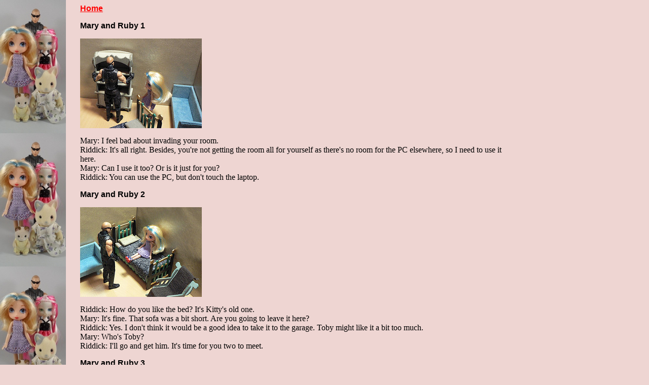

--- FILE ---
content_type: text/html
request_url: http://dolls.fennotrans.fi/kitty1/kitty5a.html
body_size: 3960
content:
<HTML>
<HEAD>
<link rel="stylesheet" href="../dolls.css" type="text/css">
<STYLE TYPE="text/css">
<!--
BODY {background-image:url(../reuna.jpg); background-repeat:repeat-y}
-->
</STYLE> 
<TITLE>Kitty and Riddick 1</TITLE>
<BASE TARGET="_top">
</HEAD>

<a name="alku"></a>


<p class="linkit">
<a href="../index.html">Home</a></p>


<h3>Mary and Ruby 1</h3>
<p>
<A HREF="kuvat/Mary01.jpg"><img src="kuvat/mary1a.jpg" border=0 alt="Mary and Ruby"></A> 
</p>
<p>
Mary: I feel bad about invading your room.</br>
Riddick: It's all right. Besides, you're not getting the room all for yourself as there's no room for the PC elsewhere, so I need to use it here.</br>
Mary: Can I use it too? Or is it just for you?</br>
Riddick: You can use the PC, but don't touch the laptop.</br>
</p>


<h3>Mary and Ruby 2</h3>
<p>
<A HREF="kuvat/Mary02.jpg"><img src="kuvat/mary2a.jpg" border=0 alt="Mary and Ruby"></A> 
</p>
<p>
Riddick: How do you like the bed? It's Kitty's old one.</br>
Mary: It's fine. That sofa was a bit short. Are you going to leave it here?</br>
Riddick: Yes. I don't think it would be a good idea to take it to the garage. Toby might like it a bit too much.</br>
Mary: Who's Toby?</br>
Riddick: I'll go and get him. It's time for you two to meet.</br>
</p>


<h3>Mary and Ruby 3</h3>
<p>
<A HREF="kuvat/Mary03.jpg"><img src="kuvat/mary3a.jpg" border=0 alt="Mary and Ruby"></A> 
</p>
<p>
Mary: What...?</br>
Riddick: This is Toby. I hope you're not afraid of dogs.</br>
Mary: No, not dogs, but that's not a dog. That's a monster.</br>
Riddick: He's really very nice to family and friends. And you don't need to worry about anybody getting in here through the garage.</br>
Mary: How about me getting in or out that way?</br>
Riddick: I would recommend getting to know him better before trying that.</br>
</p>


<h3>Mary and Ruby 4</h3>
<p>
<A HREF="kuvat/Mary04.jpg"><img src="kuvat/mary4a.jpg" border=0 alt="Mary and Ruby"></A> 
</p>
<p>
Riddick: Now, do you have any furniture or other things we should go and get?</br>
Mary: There's something in a storage.</br>
Riddick: If you want any of it here, just tell me and we'll go and get it. I take it you have the keys to the storage?</br>
Mary: Yes. Mother gave them to me and told me not to give them to anyone or even tell anyone where the storage was. I guess she didn't trust the foster family too much.</br>
</p>


<h3>Mary and Ruby 5</h3>
<p>
<A HREF="kuvat/Mary05.jpg"><img src="kuvat/mary5a.jpg" border=0 alt="Mary and Ruby"></A> 
</p>
<p>
Riddick: She never trusted anyone. Comes with the territory.</br>
Mary: What do you mean?</br>
Riddick: You do know she was like me? No parents, no relatives, one foster home after another. I doubt if she ever even trusted me. I guess, in the end, she had no reason to do so.</br>
Mary: You mean what you did? Oh, yes. I know. She told me, but she also told me it wasn't entirely your fault that it got out of hand.</br>
</p>


<h3>Mary and Ruby 6</h3>
<p>
<A HREF="kuvat/Mary06.jpg"><img src="kuvat/mary6a.jpg" border=0 alt="Mary and Ruby"></A> 
</p>
<p>
Riddick: There's one more thing we need to talk about: school.</br>
Mary: What about it?</br>
Riddick: How long have you been absent?</br>
Mary: A few weeks. It doesn't matter. I'll catch up soon enough. Just don't put me into a place full of snotty rich kids. It'll only mean trouble.</br>
Riddick: What do you mean?</br>
Mary: I look like an easy target for bullying. I'm not. The last one who tried ended up with a broken arm.</br>
</p>


<h3>Mary and Ruby 7</h3>
<p>
<A HREF="kuvat/Mary07.jpg"><img src="kuvat/mary7a.jpg" border=0 alt="Mary and Ruby"></A> 
</p>
<p>
Riddick: How the hell did you do that?</br>
Mary: With a baseball bat.</br>
Riddick: So, your mother taught you, didn't she? What was she thinking?</br>
Mary: That I needed to know how to defend myself. Being this small, my only chance is to use any weapon I can get my hands on. I only do it for self-defense and I would rather skip that sort of thing altogether.</br>
Riddick: I see. But what does that have to do with rich kids?</br>
Mary: They can always tell who isn't one of them.</br>
</p>


<h3>Mary and Ruby 8</h3>
<p>
<A HREF="kuvat/Mary08.jpg"><img src="kuvat/mary8a.jpg" border=0 alt="Mary and Ruby"></A> 
</p>
<p>
Riddick: I'll talk with Kitty about the school. I'm sure she knows more about that than I do. - By the way, there's something you should know about Kitty's family. Her mother is mostly all right, but her grandmother won't like you and it will not be your fault.</br>
Mary: So, she hates you? And she will hate me, because I'm yours?</br>
Riddick: To put it bluntly, yes. Just try to be polite, there's no need to go any further than that. It doesn't matter what she thinks of you.</br>
</p>


<h3>Mary and Ruby 9</h3>
<p>
<A HREF="kuvat/Mary09.jpg"><img src="kuvat/mary9a.jpg" border=0 alt="Mary and Ruby"></A> 
</p>
<p>
Riddick: Kitty, we haven't really had time to talk about this... Are you sure this is all right with you?</br>
Kitty: I admit this isn't how I imagined our life would be, but do you really think I could throw her out? She's a sweet kid and she already lost her mother. Still, it's going to take a bit of getting used to, but I'm sure we'll manage.</br>
</p>


<h3>Mary and Ruby 10</h3>
<p>
<A HREF="kuvat/Mary10.jpg"><img src="kuvat/mary10a.jpg" border=0 alt="Mary and Ruby"></A> 
</p>
<p>
Kitty: Riddick, how do you feel about all this? Not being told until now and missing all those years?</br>
Riddick: I don't know. I've been thinking of everything I have missed, but then again, I'm not sure I could have been any kind of a father for her before this. The way I used to be... maybe it's better that she didn't know me then. Why are you asking?</br>
Kitty: I've been thinking of my own father. I was so harsh.</br>
</p>


<h3>Mary and Ruby 11</h3>
<p>
<A HREF="kuvat/Mary11.jpg"><img src="kuvat/mary11a.jpg" border=0 alt="Mary and Ruby"></A> 
</p>
<p>
Kitty: What if he really has changed and wants to make up for everything?</br>
Riddick: I can't help you with that one. You need to make that decision on your own.</br>
Kitty: Yes, I realize that.</br>
Riddick: There's one thing I am going to say, though. Don't trust your mother's opinion blindly. You can't know everything that went on between them. She may not be very objective.</br>
</p>


<h3>Mary and Ruby 12</h3>
<p>
<A HREF="kuvat/Mary12.jpg"><img src="kuvat/mary12a.jpg" border=0 alt="Mary and Ruby"></A> 
</p>
<p>
Kitty: There's another thing... I know I promised not to ask about the past, but there's something I need to know.</br>
Riddick: What's that?</br>
Kitty: Mary found you and she's no expert on that sort of thing. Who else can we expect to come knocking at the door? And will they be as harmless as she is?</br>
Riddick: I've been thinking about that myself. I don't think there are that many who would bother, but you never know. So, it would be a good idea to keep your eyes open.</br>
</p>


<h3>Mary and Ruby 13</h3>
<p>
<A HREF="kuvat/Mary13.jpg"><img src="kuvat/mary13a.jpg" border=0 alt="Mary and Ruby"></A> 
</p>
<p>
Next day:</br>
Mary: Are you sure it's all right for me to come here? I don't want to cause you any trouble.</br>
Riddick: It's quite all right. You can go and look around, just don't bother people when they are working.</br>
Mary: I won't.</br>
</p>


<h3>Mary and Ruby 14</h3>
<p>
<A HREF="kuvat/Mary14.jpg"><img src="kuvat/mary14a.jpg" border=0 alt="Mary and Ruby"></A> 
</p>
<p>
Mary: Hi, I'm Mary. Are you Ruby?</br>
Ruby: Yes.</br>
Mary: I was looking forward to meeting you.</br>
Ruby: Why?</br>
Mary: Well, obviously we're both going to be part of his life, so it would be sensible for us to get at least on speaking terms, don't you think?</br>
Ruby: Not really.</br>
</p>


<h3>Mary and Ruby 15</h3>
<p>
<A HREF="kuvat/Mary15.jpg"><img src="kuvat/mary15a.jpg" border=0 alt="Mary and Ruby"></A> 
</p>
<p>
Mary: All right, as you wish. - I'm not going to take him away from you, if that's what you're afraid of.</br>
Ruby: I'm not afraid of anything.</br>
Mary: Good for you. - I heard you have an uncle. A rich one.</br>
Ruby: So what? It's none of your business.</br>
Mary: I don't have rich relatives. In fact, I have no relatives at all, except Riddick, and I don't even know him yet. But I will, because I am here to stay. So you can be as selfish as you want and it won't change anything.</br>
</p>


<h3>Mary and Ruby 16</h3>
<p>
<A HREF="kuvat/Mary16.jpg"><img src="kuvat/mary16a.jpg" border=0 alt="Mary and Ruby"></A> 
</p>
<p>
Orlock: Is something wrong? Why are you looking like that?</br>
Ruby: Max, am I selfish?</br>
Orlock: Why are you asking that?</br>
Ruby: I met Mary.</br>
Orlock: Oh.</br>
Ruby: Is that all you're going to say?</br>
Orlock: If I say what I think, you're going to be mad at me.</br>
</p>


<h3>Mary and Ruby 17</h3>
<p>
<A HREF="kuvat/Mary17.jpg"><img src="kuvat/mary17a.jpg" border=0 alt="Mary and Ruby"></A> 
</p>
<p>
Ruby: What do you think? Honestly?</br>
Orlock: Have you looked at Riddick?</br>
Ruby: What do you mean?</br>
Orlock: Have you ever seen him so happy before? You want him all for yourself, but you're not thinking straight. He has never had a family before. Would you really want things to be that way forever? You're not going to need him for very long and what then? Have you thought about that?</br>
Ruby: I think you should shut up now.</br>
Orlock: I knew you would be mad.</br>
</p>


<h3>Mary and Ruby 18</h3>
<p>
<A HREF="kuvat/Mary18.jpg"><img src="kuvat/mary18a.jpg" border=0 alt="Mary and Ruby"></A> 
</p>
<p>
Penguin 1: Hello. You're new.</br>
Penguin 2: Are you an assistant? Or a performer?</br>
Mary: Neither. I'm here with Riddick. He said I could look around as long as I don't bother anyone.</br>
Penguin 1: With Riddick? So, you're that one.</br>
Penguin 2: Miss Piggy's been telling everyone about you.</br>
Penguin 1: Did she give you fashion tips or what's with all this "blonde in a lilac dress" thing?</br>
Mary: What do you mean? Is there something wrong with my dress?</br>
Penguin 2: Oh no, not if you're into that kind of thing. Personally, I don't much care for pastels.</br>
</p>


<h3>Mary and Ruby 19</h3>
<p>
<A HREF="kuvat/Mary19.jpg"><img src="kuvat/mary19a.jpg" border=0 alt="Mary and Ruby"></A> 
</p>
<p>
Ruby: Kitty, what do you think about Mary?</br>
Kitty: I like her. She's the kind who is easy to like, which makes things a whole lot easier. You see, no matter how much he loves me, if I started making trouble about Mary, things could go really badly wrong.</br>
Ruby: What are you trying to say?</br>
Kitty: You must understand that she is his daughter, even if they have lost all those years and are just getting to know each other.</br>
</p>


<h3>Mary and Ruby 20</h3>
<p>
<A HREF="kuvat/Mary20.jpg"><img src="kuvat/mary20a.jpg" border=0 alt="Mary and Ruby"></A> 
</p>
<p>
Ruby: I'm not sure I should tell you...</br>
Kitty: What is it? Just say what's on your mind.</br>
Ruby: Riddick told me not to tell you, but... He's got a photograph of Mary's mother. I saw it when I broke into his room. We talked about it and it seemed to me that he was still missing her. He told me not to ask anything about her.</br>
Kitty: I know all I need to know about Caroline, the rest is none of my business, nor yours for that matter. We all have a past and we just have to live with it.</br>
</p>

<p class="linkit">
<a href="kitty4d.html">Previous page</a> / <a href="kitty5b.html">Next page</a></p>

<p class="linkit"><a href="../index.html">Home</a></p>



</BODY>
</HTML>


--- FILE ---
content_type: text/css
request_url: http://dolls.fennotrans.fi/dolls.css
body_size: 685
content:

body 
{color: #000000;
background-color:#EED5D2;
scrollbar-arrow-color:#C71585; 
scrollbar-face-color:#8B6969;} 

a:link {color:#FF0000;} /*Red1*/
a:visited {color:#8B4726;} /*Sienna4*/
a:hover {color:#C71585;} /*MediumVioletRed*/
a:link.toinen {color:#9B30FF;text-decoration:none} /*Purple1*/
a:visited.toinen {color:#551A8B;text-decoration:none} /*Purple4*/
a:hover.toinen {color:#FF1493;text-decoration:none} /*DeepPink*/

.center {text-align:center;}

.center2 {margin-left:200px;
margin-right:30%;
text-align:center;}

/* highlight, tehdään koodilla font class="hl" */
.HL {background: #B03060;
color: #EED5D2;}

/* normaalin tekstin asetukset */
p {margin-left:150px;
margin-right:20%;
font-size:medium;}

/* yläotsikoiden asetukset */
h1 {margin-left:150px;
margin-right:20%;
font-family:Arial,Helvetica;
font-size:large;}

/* keskitason otsikko */
h2 {margin-left:150px;
margin-right:20%;
font-family:Arial,Helvetica;
font-size:large;}

/* kuvien nimien asetukset */
h3 {margin-left:150px;
margin-right:20%;
font-family:Arial,Helvetica;
font-size:medium;}

/* h3-tason alapuolinen otsikko, käytössä index-sivulla */
h3.alempi {margin-left:150px;
margin-right:20%;
font-family:Arial,Helvetica;
font-size:medium;
font-style:italic;}

/* normaalin tekstin sisennys */
p.sisennys {margin-left:200px;
margin-right:20%;}

/* 6th Scale Stories -linkkilista index-sivulla */
p.sixth {margin-left:200px;
margin-right:30%;
line-height:150%}

/* normaalin tekstin bullet-listat */
ul {margin-left:170px;
margin-right:20%;
line-height:150%}

/* sisennettyjen linkkilistojen asetukset */
p.lista {margin-left:200px;
margin-right:20%;}

/* isot tekstilinkit, esim. Home, Previous page, Next page*/
p.linkit {margin-left:150px;
margin-right:20%;
font-family:Arial,Helvetica;
font-weight:bold;
text-align:left;}


